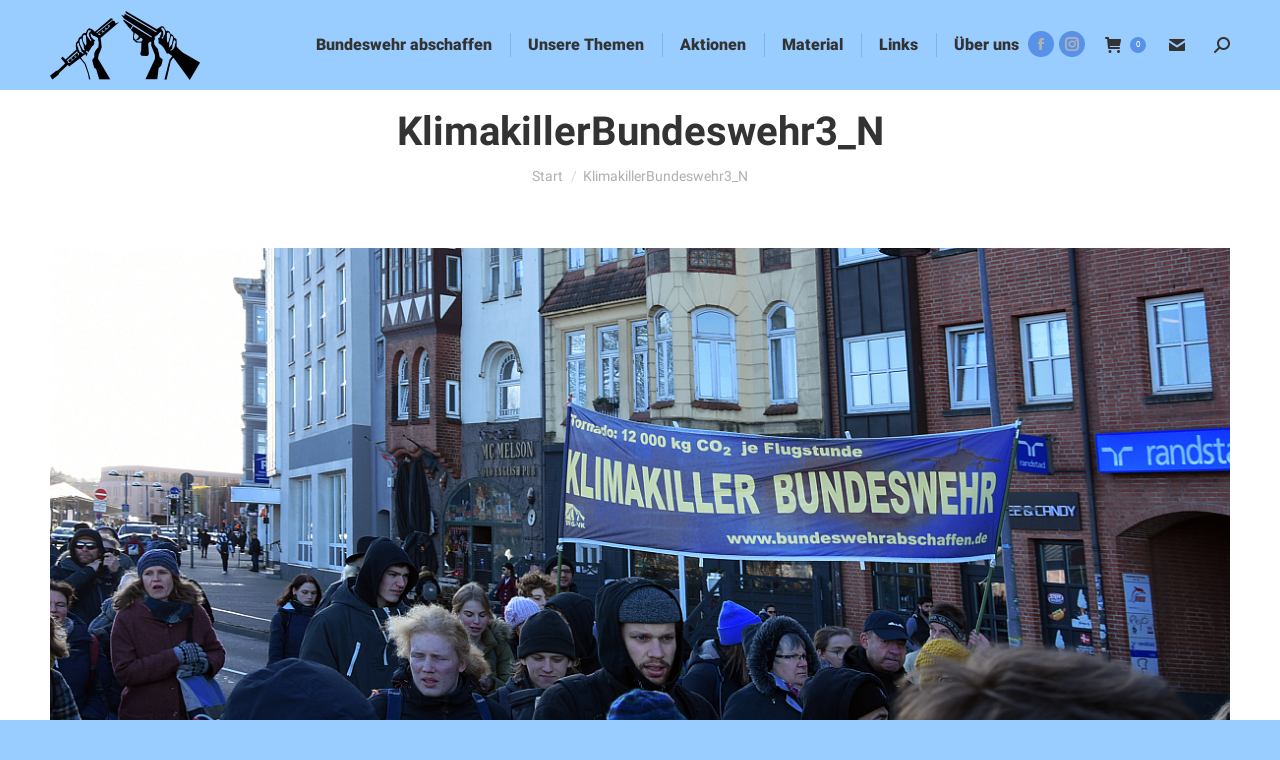

--- FILE ---
content_type: text/html; charset=UTF-8
request_url: https://www.bundeswehrabschaffen.de/?attachment_id=2119
body_size: 15362
content:
<!DOCTYPE html>
<!--[if !(IE 6) | !(IE 7) | !(IE 8)  ]><!-->
<html lang="de" class="no-js">
<!--<![endif]-->
<head>
	<meta charset="UTF-8" />
				<meta name="viewport" content="width=device-width, initial-scale=1, maximum-scale=1, user-scalable=0"/>
			<meta name="theme-color" content="#5891e8"/>	<link rel="profile" href="https://gmpg.org/xfn/11" />
	<title>KlimakillerBundeswehr3_N &#8211; Initiative Bundeswehr abschaffen</title>
<meta name='robots' content='max-image-preview:large' />
	<style>img:is([sizes="auto" i], [sizes^="auto," i]) { contain-intrinsic-size: 3000px 1500px }</style>
	<link rel='dns-prefetch' href='//www.bundeswehrabschaffen.de' />
<link rel='dns-prefetch' href='//maxcdn.bootstrapcdn.com' />
<link rel="alternate" type="application/rss+xml" title="Initiative Bundeswehr abschaffen &raquo; Feed" href="https://www.bundeswehrabschaffen.de/feed" />
<link rel="alternate" type="application/rss+xml" title="Initiative Bundeswehr abschaffen &raquo; Kommentar-Feed" href="https://www.bundeswehrabschaffen.de/comments/feed" />
<script>
window._wpemojiSettings = {"baseUrl":"https:\/\/s.w.org\/images\/core\/emoji\/16.0.1\/72x72\/","ext":".png","svgUrl":"https:\/\/s.w.org\/images\/core\/emoji\/16.0.1\/svg\/","svgExt":".svg","source":{"concatemoji":"https:\/\/www.bundeswehrabschaffen.de\/wp-includes\/js\/wp-emoji-release.min.js?ver=6.8.3"}};
/*! This file is auto-generated */
!function(s,n){var o,i,e;function c(e){try{var t={supportTests:e,timestamp:(new Date).valueOf()};sessionStorage.setItem(o,JSON.stringify(t))}catch(e){}}function p(e,t,n){e.clearRect(0,0,e.canvas.width,e.canvas.height),e.fillText(t,0,0);var t=new Uint32Array(e.getImageData(0,0,e.canvas.width,e.canvas.height).data),a=(e.clearRect(0,0,e.canvas.width,e.canvas.height),e.fillText(n,0,0),new Uint32Array(e.getImageData(0,0,e.canvas.width,e.canvas.height).data));return t.every(function(e,t){return e===a[t]})}function u(e,t){e.clearRect(0,0,e.canvas.width,e.canvas.height),e.fillText(t,0,0);for(var n=e.getImageData(16,16,1,1),a=0;a<n.data.length;a++)if(0!==n.data[a])return!1;return!0}function f(e,t,n,a){switch(t){case"flag":return n(e,"\ud83c\udff3\ufe0f\u200d\u26a7\ufe0f","\ud83c\udff3\ufe0f\u200b\u26a7\ufe0f")?!1:!n(e,"\ud83c\udde8\ud83c\uddf6","\ud83c\udde8\u200b\ud83c\uddf6")&&!n(e,"\ud83c\udff4\udb40\udc67\udb40\udc62\udb40\udc65\udb40\udc6e\udb40\udc67\udb40\udc7f","\ud83c\udff4\u200b\udb40\udc67\u200b\udb40\udc62\u200b\udb40\udc65\u200b\udb40\udc6e\u200b\udb40\udc67\u200b\udb40\udc7f");case"emoji":return!a(e,"\ud83e\udedf")}return!1}function g(e,t,n,a){var r="undefined"!=typeof WorkerGlobalScope&&self instanceof WorkerGlobalScope?new OffscreenCanvas(300,150):s.createElement("canvas"),o=r.getContext("2d",{willReadFrequently:!0}),i=(o.textBaseline="top",o.font="600 32px Arial",{});return e.forEach(function(e){i[e]=t(o,e,n,a)}),i}function t(e){var t=s.createElement("script");t.src=e,t.defer=!0,s.head.appendChild(t)}"undefined"!=typeof Promise&&(o="wpEmojiSettingsSupports",i=["flag","emoji"],n.supports={everything:!0,everythingExceptFlag:!0},e=new Promise(function(e){s.addEventListener("DOMContentLoaded",e,{once:!0})}),new Promise(function(t){var n=function(){try{var e=JSON.parse(sessionStorage.getItem(o));if("object"==typeof e&&"number"==typeof e.timestamp&&(new Date).valueOf()<e.timestamp+604800&&"object"==typeof e.supportTests)return e.supportTests}catch(e){}return null}();if(!n){if("undefined"!=typeof Worker&&"undefined"!=typeof OffscreenCanvas&&"undefined"!=typeof URL&&URL.createObjectURL&&"undefined"!=typeof Blob)try{var e="postMessage("+g.toString()+"("+[JSON.stringify(i),f.toString(),p.toString(),u.toString()].join(",")+"));",a=new Blob([e],{type:"text/javascript"}),r=new Worker(URL.createObjectURL(a),{name:"wpTestEmojiSupports"});return void(r.onmessage=function(e){c(n=e.data),r.terminate(),t(n)})}catch(e){}c(n=g(i,f,p,u))}t(n)}).then(function(e){for(var t in e)n.supports[t]=e[t],n.supports.everything=n.supports.everything&&n.supports[t],"flag"!==t&&(n.supports.everythingExceptFlag=n.supports.everythingExceptFlag&&n.supports[t]);n.supports.everythingExceptFlag=n.supports.everythingExceptFlag&&!n.supports.flag,n.DOMReady=!1,n.readyCallback=function(){n.DOMReady=!0}}).then(function(){return e}).then(function(){var e;n.supports.everything||(n.readyCallback(),(e=n.source||{}).concatemoji?t(e.concatemoji):e.wpemoji&&e.twemoji&&(t(e.twemoji),t(e.wpemoji)))}))}((window,document),window._wpemojiSettings);
</script>
<link rel='stylesheet' id='embed-pdf-viewer-css' href='https://www.bundeswehrabschaffen.de/wp-content/plugins/embed-pdf-viewer/css/embed-pdf-viewer.css?ver=2.4.6' media='screen' />
<style id='wp-emoji-styles-inline-css'>

	img.wp-smiley, img.emoji {
		display: inline !important;
		border: none !important;
		box-shadow: none !important;
		height: 1em !important;
		width: 1em !important;
		margin: 0 0.07em !important;
		vertical-align: -0.1em !important;
		background: none !important;
		padding: 0 !important;
	}
</style>
<link rel='stylesheet' id='wp-block-library-css' href='https://www.bundeswehrabschaffen.de/wp-includes/css/dist/block-library/style.min.css?ver=6.8.3' media='all' />
<style id='wp-block-library-theme-inline-css'>
.wp-block-audio :where(figcaption){color:#555;font-size:13px;text-align:center}.is-dark-theme .wp-block-audio :where(figcaption){color:#ffffffa6}.wp-block-audio{margin:0 0 1em}.wp-block-code{border:1px solid #ccc;border-radius:4px;font-family:Menlo,Consolas,monaco,monospace;padding:.8em 1em}.wp-block-embed :where(figcaption){color:#555;font-size:13px;text-align:center}.is-dark-theme .wp-block-embed :where(figcaption){color:#ffffffa6}.wp-block-embed{margin:0 0 1em}.blocks-gallery-caption{color:#555;font-size:13px;text-align:center}.is-dark-theme .blocks-gallery-caption{color:#ffffffa6}:root :where(.wp-block-image figcaption){color:#555;font-size:13px;text-align:center}.is-dark-theme :root :where(.wp-block-image figcaption){color:#ffffffa6}.wp-block-image{margin:0 0 1em}.wp-block-pullquote{border-bottom:4px solid;border-top:4px solid;color:currentColor;margin-bottom:1.75em}.wp-block-pullquote cite,.wp-block-pullquote footer,.wp-block-pullquote__citation{color:currentColor;font-size:.8125em;font-style:normal;text-transform:uppercase}.wp-block-quote{border-left:.25em solid;margin:0 0 1.75em;padding-left:1em}.wp-block-quote cite,.wp-block-quote footer{color:currentColor;font-size:.8125em;font-style:normal;position:relative}.wp-block-quote:where(.has-text-align-right){border-left:none;border-right:.25em solid;padding-left:0;padding-right:1em}.wp-block-quote:where(.has-text-align-center){border:none;padding-left:0}.wp-block-quote.is-large,.wp-block-quote.is-style-large,.wp-block-quote:where(.is-style-plain){border:none}.wp-block-search .wp-block-search__label{font-weight:700}.wp-block-search__button{border:1px solid #ccc;padding:.375em .625em}:where(.wp-block-group.has-background){padding:1.25em 2.375em}.wp-block-separator.has-css-opacity{opacity:.4}.wp-block-separator{border:none;border-bottom:2px solid;margin-left:auto;margin-right:auto}.wp-block-separator.has-alpha-channel-opacity{opacity:1}.wp-block-separator:not(.is-style-wide):not(.is-style-dots){width:100px}.wp-block-separator.has-background:not(.is-style-dots){border-bottom:none;height:1px}.wp-block-separator.has-background:not(.is-style-wide):not(.is-style-dots){height:2px}.wp-block-table{margin:0 0 1em}.wp-block-table td,.wp-block-table th{word-break:normal}.wp-block-table :where(figcaption){color:#555;font-size:13px;text-align:center}.is-dark-theme .wp-block-table :where(figcaption){color:#ffffffa6}.wp-block-video :where(figcaption){color:#555;font-size:13px;text-align:center}.is-dark-theme .wp-block-video :where(figcaption){color:#ffffffa6}.wp-block-video{margin:0 0 1em}:root :where(.wp-block-template-part.has-background){margin-bottom:0;margin-top:0;padding:1.25em 2.375em}
</style>
<style id='classic-theme-styles-inline-css'>
/*! This file is auto-generated */
.wp-block-button__link{color:#fff;background-color:#32373c;border-radius:9999px;box-shadow:none;text-decoration:none;padding:calc(.667em + 2px) calc(1.333em + 2px);font-size:1.125em}.wp-block-file__button{background:#32373c;color:#fff;text-decoration:none}
</style>
<style id='global-styles-inline-css'>
:root{--wp--preset--aspect-ratio--square: 1;--wp--preset--aspect-ratio--4-3: 4/3;--wp--preset--aspect-ratio--3-4: 3/4;--wp--preset--aspect-ratio--3-2: 3/2;--wp--preset--aspect-ratio--2-3: 2/3;--wp--preset--aspect-ratio--16-9: 16/9;--wp--preset--aspect-ratio--9-16: 9/16;--wp--preset--color--black: #000000;--wp--preset--color--cyan-bluish-gray: #abb8c3;--wp--preset--color--white: #FFF;--wp--preset--color--pale-pink: #f78da7;--wp--preset--color--vivid-red: #cf2e2e;--wp--preset--color--luminous-vivid-orange: #ff6900;--wp--preset--color--luminous-vivid-amber: #fcb900;--wp--preset--color--light-green-cyan: #7bdcb5;--wp--preset--color--vivid-green-cyan: #00d084;--wp--preset--color--pale-cyan-blue: #8ed1fc;--wp--preset--color--vivid-cyan-blue: #0693e3;--wp--preset--color--vivid-purple: #9b51e0;--wp--preset--color--accent: #5891e8;--wp--preset--color--dark-gray: #111;--wp--preset--color--light-gray: #767676;--wp--preset--gradient--vivid-cyan-blue-to-vivid-purple: linear-gradient(135deg,rgba(6,147,227,1) 0%,rgb(155,81,224) 100%);--wp--preset--gradient--light-green-cyan-to-vivid-green-cyan: linear-gradient(135deg,rgb(122,220,180) 0%,rgb(0,208,130) 100%);--wp--preset--gradient--luminous-vivid-amber-to-luminous-vivid-orange: linear-gradient(135deg,rgba(252,185,0,1) 0%,rgba(255,105,0,1) 100%);--wp--preset--gradient--luminous-vivid-orange-to-vivid-red: linear-gradient(135deg,rgba(255,105,0,1) 0%,rgb(207,46,46) 100%);--wp--preset--gradient--very-light-gray-to-cyan-bluish-gray: linear-gradient(135deg,rgb(238,238,238) 0%,rgb(169,184,195) 100%);--wp--preset--gradient--cool-to-warm-spectrum: linear-gradient(135deg,rgb(74,234,220) 0%,rgb(151,120,209) 20%,rgb(207,42,186) 40%,rgb(238,44,130) 60%,rgb(251,105,98) 80%,rgb(254,248,76) 100%);--wp--preset--gradient--blush-light-purple: linear-gradient(135deg,rgb(255,206,236) 0%,rgb(152,150,240) 100%);--wp--preset--gradient--blush-bordeaux: linear-gradient(135deg,rgb(254,205,165) 0%,rgb(254,45,45) 50%,rgb(107,0,62) 100%);--wp--preset--gradient--luminous-dusk: linear-gradient(135deg,rgb(255,203,112) 0%,rgb(199,81,192) 50%,rgb(65,88,208) 100%);--wp--preset--gradient--pale-ocean: linear-gradient(135deg,rgb(255,245,203) 0%,rgb(182,227,212) 50%,rgb(51,167,181) 100%);--wp--preset--gradient--electric-grass: linear-gradient(135deg,rgb(202,248,128) 0%,rgb(113,206,126) 100%);--wp--preset--gradient--midnight: linear-gradient(135deg,rgb(2,3,129) 0%,rgb(40,116,252) 100%);--wp--preset--font-size--small: 13px;--wp--preset--font-size--medium: 20px;--wp--preset--font-size--large: 36px;--wp--preset--font-size--x-large: 42px;--wp--preset--spacing--20: 0.44rem;--wp--preset--spacing--30: 0.67rem;--wp--preset--spacing--40: 1rem;--wp--preset--spacing--50: 1.5rem;--wp--preset--spacing--60: 2.25rem;--wp--preset--spacing--70: 3.38rem;--wp--preset--spacing--80: 5.06rem;--wp--preset--shadow--natural: 6px 6px 9px rgba(0, 0, 0, 0.2);--wp--preset--shadow--deep: 12px 12px 50px rgba(0, 0, 0, 0.4);--wp--preset--shadow--sharp: 6px 6px 0px rgba(0, 0, 0, 0.2);--wp--preset--shadow--outlined: 6px 6px 0px -3px rgba(255, 255, 255, 1), 6px 6px rgba(0, 0, 0, 1);--wp--preset--shadow--crisp: 6px 6px 0px rgba(0, 0, 0, 1);}:where(.is-layout-flex){gap: 0.5em;}:where(.is-layout-grid){gap: 0.5em;}body .is-layout-flex{display: flex;}.is-layout-flex{flex-wrap: wrap;align-items: center;}.is-layout-flex > :is(*, div){margin: 0;}body .is-layout-grid{display: grid;}.is-layout-grid > :is(*, div){margin: 0;}:where(.wp-block-columns.is-layout-flex){gap: 2em;}:where(.wp-block-columns.is-layout-grid){gap: 2em;}:where(.wp-block-post-template.is-layout-flex){gap: 1.25em;}:where(.wp-block-post-template.is-layout-grid){gap: 1.25em;}.has-black-color{color: var(--wp--preset--color--black) !important;}.has-cyan-bluish-gray-color{color: var(--wp--preset--color--cyan-bluish-gray) !important;}.has-white-color{color: var(--wp--preset--color--white) !important;}.has-pale-pink-color{color: var(--wp--preset--color--pale-pink) !important;}.has-vivid-red-color{color: var(--wp--preset--color--vivid-red) !important;}.has-luminous-vivid-orange-color{color: var(--wp--preset--color--luminous-vivid-orange) !important;}.has-luminous-vivid-amber-color{color: var(--wp--preset--color--luminous-vivid-amber) !important;}.has-light-green-cyan-color{color: var(--wp--preset--color--light-green-cyan) !important;}.has-vivid-green-cyan-color{color: var(--wp--preset--color--vivid-green-cyan) !important;}.has-pale-cyan-blue-color{color: var(--wp--preset--color--pale-cyan-blue) !important;}.has-vivid-cyan-blue-color{color: var(--wp--preset--color--vivid-cyan-blue) !important;}.has-vivid-purple-color{color: var(--wp--preset--color--vivid-purple) !important;}.has-black-background-color{background-color: var(--wp--preset--color--black) !important;}.has-cyan-bluish-gray-background-color{background-color: var(--wp--preset--color--cyan-bluish-gray) !important;}.has-white-background-color{background-color: var(--wp--preset--color--white) !important;}.has-pale-pink-background-color{background-color: var(--wp--preset--color--pale-pink) !important;}.has-vivid-red-background-color{background-color: var(--wp--preset--color--vivid-red) !important;}.has-luminous-vivid-orange-background-color{background-color: var(--wp--preset--color--luminous-vivid-orange) !important;}.has-luminous-vivid-amber-background-color{background-color: var(--wp--preset--color--luminous-vivid-amber) !important;}.has-light-green-cyan-background-color{background-color: var(--wp--preset--color--light-green-cyan) !important;}.has-vivid-green-cyan-background-color{background-color: var(--wp--preset--color--vivid-green-cyan) !important;}.has-pale-cyan-blue-background-color{background-color: var(--wp--preset--color--pale-cyan-blue) !important;}.has-vivid-cyan-blue-background-color{background-color: var(--wp--preset--color--vivid-cyan-blue) !important;}.has-vivid-purple-background-color{background-color: var(--wp--preset--color--vivid-purple) !important;}.has-black-border-color{border-color: var(--wp--preset--color--black) !important;}.has-cyan-bluish-gray-border-color{border-color: var(--wp--preset--color--cyan-bluish-gray) !important;}.has-white-border-color{border-color: var(--wp--preset--color--white) !important;}.has-pale-pink-border-color{border-color: var(--wp--preset--color--pale-pink) !important;}.has-vivid-red-border-color{border-color: var(--wp--preset--color--vivid-red) !important;}.has-luminous-vivid-orange-border-color{border-color: var(--wp--preset--color--luminous-vivid-orange) !important;}.has-luminous-vivid-amber-border-color{border-color: var(--wp--preset--color--luminous-vivid-amber) !important;}.has-light-green-cyan-border-color{border-color: var(--wp--preset--color--light-green-cyan) !important;}.has-vivid-green-cyan-border-color{border-color: var(--wp--preset--color--vivid-green-cyan) !important;}.has-pale-cyan-blue-border-color{border-color: var(--wp--preset--color--pale-cyan-blue) !important;}.has-vivid-cyan-blue-border-color{border-color: var(--wp--preset--color--vivid-cyan-blue) !important;}.has-vivid-purple-border-color{border-color: var(--wp--preset--color--vivid-purple) !important;}.has-vivid-cyan-blue-to-vivid-purple-gradient-background{background: var(--wp--preset--gradient--vivid-cyan-blue-to-vivid-purple) !important;}.has-light-green-cyan-to-vivid-green-cyan-gradient-background{background: var(--wp--preset--gradient--light-green-cyan-to-vivid-green-cyan) !important;}.has-luminous-vivid-amber-to-luminous-vivid-orange-gradient-background{background: var(--wp--preset--gradient--luminous-vivid-amber-to-luminous-vivid-orange) !important;}.has-luminous-vivid-orange-to-vivid-red-gradient-background{background: var(--wp--preset--gradient--luminous-vivid-orange-to-vivid-red) !important;}.has-very-light-gray-to-cyan-bluish-gray-gradient-background{background: var(--wp--preset--gradient--very-light-gray-to-cyan-bluish-gray) !important;}.has-cool-to-warm-spectrum-gradient-background{background: var(--wp--preset--gradient--cool-to-warm-spectrum) !important;}.has-blush-light-purple-gradient-background{background: var(--wp--preset--gradient--blush-light-purple) !important;}.has-blush-bordeaux-gradient-background{background: var(--wp--preset--gradient--blush-bordeaux) !important;}.has-luminous-dusk-gradient-background{background: var(--wp--preset--gradient--luminous-dusk) !important;}.has-pale-ocean-gradient-background{background: var(--wp--preset--gradient--pale-ocean) !important;}.has-electric-grass-gradient-background{background: var(--wp--preset--gradient--electric-grass) !important;}.has-midnight-gradient-background{background: var(--wp--preset--gradient--midnight) !important;}.has-small-font-size{font-size: var(--wp--preset--font-size--small) !important;}.has-medium-font-size{font-size: var(--wp--preset--font-size--medium) !important;}.has-large-font-size{font-size: var(--wp--preset--font-size--large) !important;}.has-x-large-font-size{font-size: var(--wp--preset--font-size--x-large) !important;}
:where(.wp-block-post-template.is-layout-flex){gap: 1.25em;}:where(.wp-block-post-template.is-layout-grid){gap: 1.25em;}
:where(.wp-block-columns.is-layout-flex){gap: 2em;}:where(.wp-block-columns.is-layout-grid){gap: 2em;}
:root :where(.wp-block-pullquote){font-size: 1.5em;line-height: 1.6;}
</style>
<link rel='stylesheet' id='1and1-wizard-welcome-css' href='https://www.bundeswehrabschaffen.de/wp-content/plugins/1and1-wordpress-assistant/css/welcome-panel.css?ver=5.0.0' media='all' />
<link rel='stylesheet' id='plyr-css-css' href='https://www.bundeswehrabschaffen.de/wp-content/plugins/easy-video-player/lib/plyr.css?ver=6.8.3' media='all' />
<link rel='stylesheet' id='foobox-free-min-css' href='https://www.bundeswehrabschaffen.de/wp-content/plugins/foobox-image-lightbox/free/css/foobox.free.min.css?ver=2.7.35' media='all' />
<style id='woocommerce-inline-inline-css'>
.woocommerce form .form-row .required { visibility: visible; }
</style>
<link rel='stylesheet' id='cff-css' href='https://www.bundeswehrabschaffen.de/wp-content/plugins/custom-facebook-feed/assets/css/cff-style.min.css?ver=4.3.3' media='all' />
<link rel='stylesheet' id='sb-font-awesome-css' href='https://maxcdn.bootstrapcdn.com/font-awesome/4.7.0/css/font-awesome.min.css?ver=6.8.3' media='all' />
<link rel='stylesheet' id='brands-styles-css' href='https://www.bundeswehrabschaffen.de/wp-content/plugins/woocommerce/assets/css/brands.css?ver=10.3.3' media='all' />
<link rel='stylesheet' id='the7-font-css' href='https://www.bundeswehrabschaffen.de/wp-content/themes/dt-the7/fonts/icomoon-the7-font/icomoon-the7-font.min.css?ver=12.10.0.1' media='all' />
<link rel='stylesheet' id='tablepress-default-css' href='https://www.bundeswehrabschaffen.de/wp-content/tablepress-combined.min.css?ver=21' media='all' />
<link rel='stylesheet' id='dt-web-fonts-css' href='https://www.bundeswehrabschaffen.de/wp-content/uploads/fonts/8233288c6c1457fb43d5482bed27a3d6/font.css?v=1667508500' media='all' />
<link rel='stylesheet' id='dt-main-css' href='https://www.bundeswehrabschaffen.de/wp-content/themes/dt-the7/css/main.min.css?ver=12.10.0.1' media='all' />
<style id='dt-main-inline-css'>
body #load {
  display: block;
  height: 100%;
  overflow: hidden;
  position: fixed;
  width: 100%;
  z-index: 9901;
  opacity: 1;
  visibility: visible;
  transition: all .35s ease-out;
}
.load-wrap {
  width: 100%;
  height: 100%;
  background-position: center center;
  background-repeat: no-repeat;
  text-align: center;
  display: -ms-flexbox;
  display: -ms-flex;
  display: flex;
  -ms-align-items: center;
  -ms-flex-align: center;
  align-items: center;
  -ms-flex-flow: column wrap;
  flex-flow: column wrap;
  -ms-flex-pack: center;
  -ms-justify-content: center;
  justify-content: center;
}
.load-wrap > svg {
  position: absolute;
  top: 50%;
  left: 50%;
  transform: translate(-50%,-50%);
}
#load {
  background: var(--the7-elementor-beautiful-loading-bg,#ffffff);
  --the7-beautiful-spinner-color2: var(--the7-beautiful-spinner-color,rgba(51,51,51,0.25));
}

</style>
<link rel='stylesheet' id='the7-custom-scrollbar-css' href='https://www.bundeswehrabschaffen.de/wp-content/themes/dt-the7/lib/custom-scrollbar/custom-scrollbar.min.css?ver=12.10.0.1' media='all' />
<link rel='stylesheet' id='the7-wpbakery-css' href='https://www.bundeswehrabschaffen.de/wp-content/themes/dt-the7/css/wpbakery.min.css?ver=12.10.0.1' media='all' />
<link rel='stylesheet' id='the7-css-vars-css' href='https://www.bundeswehrabschaffen.de/wp-content/uploads/the7-css/css-vars.css?ver=d7252f26d962' media='all' />
<link rel='stylesheet' id='dt-custom-css' href='https://www.bundeswehrabschaffen.de/wp-content/uploads/the7-css/custom.css?ver=d7252f26d962' media='all' />
<link rel='stylesheet' id='wc-dt-custom-css' href='https://www.bundeswehrabschaffen.de/wp-content/uploads/the7-css/compatibility/wc-dt-custom.css?ver=d7252f26d962' media='all' />
<link rel='stylesheet' id='dt-media-css' href='https://www.bundeswehrabschaffen.de/wp-content/uploads/the7-css/media.css?ver=d7252f26d962' media='all' />
<link rel='stylesheet' id='the7-mega-menu-css' href='https://www.bundeswehrabschaffen.de/wp-content/uploads/the7-css/mega-menu.css?ver=d7252f26d962' media='all' />
<link rel='stylesheet' id='style-css' href='https://www.bundeswehrabschaffen.de/wp-content/themes/dt-the7/style.css?ver=12.10.0.1' media='all' />
<script src="https://www.bundeswehrabschaffen.de/wp-includes/js/jquery/jquery.min.js?ver=3.7.1" id="jquery-core-js"></script>
<script src="https://www.bundeswehrabschaffen.de/wp-includes/js/jquery/jquery-migrate.min.js?ver=3.4.1" id="jquery-migrate-js"></script>
<script src="https://www.bundeswehrabschaffen.de/wp-content/plugins/1and1-wordpress-assistant/js/cookies.js?ver=6.8.3" id="1and1-wp-cookies-js"></script>
<script id="plyr-js-js-extra">
var easy_video_player = {"plyr_iconUrl":"https:\/\/www.bundeswehrabschaffen.de\/wp-content\/plugins\/easy-video-player\/lib\/plyr.svg","plyr_blankVideo":"https:\/\/www.bundeswehrabschaffen.de\/wp-content\/plugins\/easy-video-player\/lib\/blank.mp4"};
</script>
<script src="https://www.bundeswehrabschaffen.de/wp-content/plugins/easy-video-player/lib/plyr.js?ver=6.8.3" id="plyr-js-js"></script>
<script src="https://www.bundeswehrabschaffen.de/wp-content/plugins/woocommerce/assets/js/jquery-blockui/jquery.blockUI.min.js?ver=2.7.0-wc.10.3.3" id="wc-jquery-blockui-js" data-wp-strategy="defer"></script>
<script id="wc-add-to-cart-js-extra">
var wc_add_to_cart_params = {"ajax_url":"\/wp-admin\/admin-ajax.php","wc_ajax_url":"\/?wc-ajax=%%endpoint%%","i18n_view_cart":"Warenkorb anzeigen","cart_url":"https:\/\/www.bundeswehrabschaffen.de\/unser-material\/warenkorb","is_cart":"","cart_redirect_after_add":"yes"};
</script>
<script src="https://www.bundeswehrabschaffen.de/wp-content/plugins/woocommerce/assets/js/frontend/add-to-cart.min.js?ver=10.3.3" id="wc-add-to-cart-js" data-wp-strategy="defer"></script>
<script src="https://www.bundeswehrabschaffen.de/wp-content/plugins/woocommerce/assets/js/js-cookie/js.cookie.min.js?ver=2.1.4-wc.10.3.3" id="wc-js-cookie-js" defer data-wp-strategy="defer"></script>
<script id="woocommerce-js-extra">
var woocommerce_params = {"ajax_url":"\/wp-admin\/admin-ajax.php","wc_ajax_url":"\/?wc-ajax=%%endpoint%%","i18n_password_show":"Passwort anzeigen","i18n_password_hide":"Passwort ausblenden"};
</script>
<script src="https://www.bundeswehrabschaffen.de/wp-content/plugins/woocommerce/assets/js/frontend/woocommerce.min.js?ver=10.3.3" id="woocommerce-js" defer data-wp-strategy="defer"></script>
<script src="https://www.bundeswehrabschaffen.de/wp-content/plugins/js_composer/assets/js/vendors/woocommerce-add-to-cart.js?ver=8.7.1" id="vc_woocommerce-add-to-cart-js-js"></script>
<script id="dt-above-fold-js-extra">
var dtLocal = {"themeUrl":"https:\/\/www.bundeswehrabschaffen.de\/wp-content\/themes\/dt-the7","passText":"Um diesen gesch\u00fctzten Eintrag anzusehen, geben Sie bitte das Passwort ein:","moreButtonText":{"loading":"Lade...","loadMore":"Mehr laden"},"postID":"2119","ajaxurl":"https:\/\/www.bundeswehrabschaffen.de\/wp-admin\/admin-ajax.php","REST":{"baseUrl":"https:\/\/www.bundeswehrabschaffen.de\/wp-json\/the7\/v1","endpoints":{"sendMail":"\/send-mail"}},"contactMessages":{"required":"One or more fields have an error. Please check and try again.","terms":"Please accept the privacy policy.","fillTheCaptchaError":"Please, fill the captcha."},"captchaSiteKey":"","ajaxNonce":"5705f01f7b","pageData":"","themeSettings":{"smoothScroll":"off","lazyLoading":false,"desktopHeader":{"height":90},"ToggleCaptionEnabled":"disabled","ToggleCaption":"Navigation","floatingHeader":{"showAfter":94,"showMenu":true,"height":60,"logo":{"showLogo":true,"html":"<img class=\" preload-me\" src=\"https:\/\/www.bundeswehrabschaffen.de\/wp-content\/uploads\/2020\/07\/zerbrochenes_gewehr-1-e1593780185357.png\" srcset=\"https:\/\/www.bundeswehrabschaffen.de\/wp-content\/uploads\/2020\/07\/zerbrochenes_gewehr-1-e1593780185357.png 100w\" width=\"100\" height=\"46\"   sizes=\"100px\" alt=\"Initiative Bundeswehr abschaffen\" \/>","url":"https:\/\/www.bundeswehrabschaffen.de\/"}},"topLine":{"floatingTopLine":{"logo":{"showLogo":false,"html":""}}},"mobileHeader":{"firstSwitchPoint":1190,"secondSwitchPoint":600,"firstSwitchPointHeight":15,"secondSwitchPointHeight":60,"mobileToggleCaptionEnabled":"disabled","mobileToggleCaption":"Menu"},"stickyMobileHeaderFirstSwitch":{"logo":{"html":""}},"stickyMobileHeaderSecondSwitch":{"logo":{"html":""}},"sidebar":{"switchPoint":900},"boxedWidth":"1280px"},"VCMobileScreenWidth":"768","wcCartFragmentHash":"13969cf7c0d535c6186e2c4a5fa35fea"};
var dtShare = {"shareButtonText":{"facebook":"Share on Facebook","twitter":"Share on X","pinterest":"Pin it","linkedin":"Share on Linkedin","whatsapp":"Share on Whatsapp"},"overlayOpacity":"18"};
</script>
<script src="https://www.bundeswehrabschaffen.de/wp-content/themes/dt-the7/js/above-the-fold.min.js?ver=12.10.0.1" id="dt-above-fold-js"></script>
<script id="foobox-free-min-js-before">
/* Run FooBox FREE (v2.7.35) */
var FOOBOX = window.FOOBOX = {
	ready: true,
	disableOthers: false,
	o: {wordpress: { enabled: true }, countMessage:'image %index of %total', captions: { dataTitle: ["captionTitle","title"], dataDesc: ["captionDesc","description"] }, rel: '', excludes:'.fbx-link,.nofoobox,.nolightbox,a[href*="pinterest.com/pin/create/button/"]', affiliate : { enabled: false }},
	selectors: [
		".foogallery-container.foogallery-lightbox-foobox", ".foogallery-container.foogallery-lightbox-foobox-free", ".gallery", ".wp-block-gallery", ".wp-caption", ".wp-block-image", "a:has(img[class*=wp-image-])", ".foobox"
	],
	pre: function( $ ){
		// Custom JavaScript (Pre)
		
	},
	post: function( $ ){
		// Custom JavaScript (Post)
		
		// Custom Captions Code
		
	},
	custom: function( $ ){
		// Custom Extra JS
		
	}
};
</script>
<script src="https://www.bundeswehrabschaffen.de/wp-content/plugins/foobox-image-lightbox/free/js/foobox.free.min.js?ver=2.7.35" id="foobox-free-min-js"></script>
<script src="https://www.bundeswehrabschaffen.de/wp-content/themes/dt-the7/js/compatibility/woocommerce/woocommerce.min.js?ver=12.10.0.1" id="dt-woocommerce-js"></script>
<script></script><link rel="https://api.w.org/" href="https://www.bundeswehrabschaffen.de/wp-json/" /><link rel="alternate" title="JSON" type="application/json" href="https://www.bundeswehrabschaffen.de/wp-json/wp/v2/media/2119" /><link rel="EditURI" type="application/rsd+xml" title="RSD" href="https://www.bundeswehrabschaffen.de/xmlrpc.php?rsd" />
<meta name="generator" content="WordPress 6.8.3" />
<meta name="generator" content="WooCommerce 10.3.3" />
<link rel='shortlink' href='https://www.bundeswehrabschaffen.de/?p=2119' />
<link rel="alternate" title="oEmbed (JSON)" type="application/json+oembed" href="https://www.bundeswehrabschaffen.de/wp-json/oembed/1.0/embed?url=https%3A%2F%2Fwww.bundeswehrabschaffen.de%2F%3Fattachment_id%3D2119" />
<link rel="alternate" title="oEmbed (XML)" type="text/xml+oembed" href="https://www.bundeswehrabschaffen.de/wp-json/oembed/1.0/embed?url=https%3A%2F%2Fwww.bundeswehrabschaffen.de%2F%3Fattachment_id%3D2119&#038;format=xml" />
<meta property="og:site_name" content="Initiative Bundeswehr abschaffen" />
<meta property="og:title" content="KlimakillerBundeswehr3_N" />
<meta property="og:image" content="https://www.bundeswehrabschaffen.de/wp-content/uploads/2021/01/KlimakillerBundeswehr3_N.png" />
<meta property="og:url" content="https://www.bundeswehrabschaffen.de/?attachment_id=2119" />
<meta property="og:type" content="article" />
	<noscript><style>.woocommerce-product-gallery{ opacity: 1 !important; }</style></noscript>
	<meta name="generator" content="Powered by WPBakery Page Builder - drag and drop page builder for WordPress."/>
<script type="text/javascript" id="the7-loader-script">
document.addEventListener("DOMContentLoaded", function(event) {
	var load = document.getElementById("load");
	if(!load.classList.contains('loader-removed')){
		var removeLoading = setTimeout(function() {
			load.className += " loader-removed";
		}, 300);
	}
});
</script>
		<link rel="icon" href="https://www.bundeswehrabschaffen.de/wp-content/uploads/2019/01/durchgebrochenes_gewehr.jpg" type="image/jpeg" sizes="16x16"/>		<style id="wp-custom-css">
			body{
	background-color:#99CCFF;
}

.lcp_title a:link {
    color: #000080;
    text-decoration: none;

}

.lcp_title a {
    color: #000080;
    text-decoration: none;
}

.lcp_date {
	color: #0000ff;
	font-weight: bold;
	margin-left: 12px;
	font-size:x-small;
}

section#recent-posts-4.widget.widget_recent_entries li {
	
   list-style-type: none;
		margin-top: 10px;
    padding-top: 0px;
    padding-left: 30px;
    margin-left: -30px;
    background-image:url('/wp-content/uploads/2020/07/zerbrochenes_gewehr-2-e1593780520603.png');
    background-repeat:no-repeat;
    background-position:0px 7px;
}

div.sidebar-content{
	margin-left:20px;
}	
div.wf-wrap {
	margin-top: 20px;
	margin-left: 0px;
}

section#recent-posts-4.widget.widget_recent_entries {
	margin-left:15px;
}

div.widget-title{
	margin-top:-10px;
	margin-left:-20px;
	color: #ffffff;
}

span.post-date{
	color: #000000;
	font-weight: 900;
}

div.sidebar-content{
	margin-left:0px;
	margin-top:-30px;
}
a:hover {
    color: #ff0000;
    text-decoration: none;
}

a:link {
    color: #ff0080;
    text-decoration: none;
}

a {
    color: #000080;
    text-decoration: none;
}

section#archive-5.widget.widget_archive {
	
}

div#main.sidebar-left {
	top:1000px;
}
/*div.vc_column_inner{
	margin-top: -20px;
}*/
div.wf-container-main{
	margin-top: -30px;
}

img.vc_single_image-img.attachment-large{
}

div.vc_column-inner{
	
}

div.author-info.entry-author {
  display:none;
}
a.author.vcard{
	display:none;
}

p {color:black}
		</style>
		<noscript><style> .wpb_animate_when_almost_visible { opacity: 1; }</style></noscript><style id='the7-custom-inline-css' type='text/css'>
.sub-nav .menu-item i.fa,
.sub-nav .menu-item i.fas,
.sub-nav .menu-item i.far,
.sub-nav .menu-item i.fab {
	text-align: center;
	width: 1.25em;
}
</style>
</head>
<body id="the7-body" class="attachment wp-singular attachment-template-default single single-attachment postid-2119 attachmentid-2119 attachment-png wp-custom-logo wp-embed-responsive wp-theme-dt-the7 theme-dt-the7 woocommerce-no-js no-comments boxed-layout dt-responsive-on right-mobile-menu-close-icon ouside-menu-close-icon mobile-hamburger-close-bg-enable mobile-hamburger-close-bg-hover-enable  fade-medium-mobile-menu-close-icon fade-medium-menu-close-icon srcset-enabled btn-flat custom-btn-color custom-btn-hover-color outline-element-decoration phantom-slide phantom-shadow-decoration phantom-custom-logo-on floating-top-bar top-header first-switch-logo-right first-switch-menu-left second-switch-logo-right second-switch-menu-left right-mobile-menu layzr-loading-on popup-message-style the7-ver-12.10.0.1 wpb-js-composer js-comp-ver-8.7.1 vc_responsive">
<!-- The7 12.10.0.1 -->
<div id="load" class="spinner-loader">
	<div class="load-wrap"><style type="text/css">
    [class*="the7-spinner-animate-"]{
        animation: spinner-animation 1s cubic-bezier(1,1,1,1) infinite;
        x:46.5px;
        y:40px;
        width:7px;
        height:20px;
        fill:var(--the7-beautiful-spinner-color2);
        opacity: 0.2;
    }
    .the7-spinner-animate-2{
        animation-delay: 0.083s;
    }
    .the7-spinner-animate-3{
        animation-delay: 0.166s;
    }
    .the7-spinner-animate-4{
         animation-delay: 0.25s;
    }
    .the7-spinner-animate-5{
         animation-delay: 0.33s;
    }
    .the7-spinner-animate-6{
         animation-delay: 0.416s;
    }
    .the7-spinner-animate-7{
         animation-delay: 0.5s;
    }
    .the7-spinner-animate-8{
         animation-delay: 0.58s;
    }
    .the7-spinner-animate-9{
         animation-delay: 0.666s;
    }
    .the7-spinner-animate-10{
         animation-delay: 0.75s;
    }
    .the7-spinner-animate-11{
        animation-delay: 0.83s;
    }
    .the7-spinner-animate-12{
        animation-delay: 0.916s;
    }
    @keyframes spinner-animation{
        from {
            opacity: 1;
        }
        to{
            opacity: 0;
        }
    }
</style>
<svg width="75px" height="75px" xmlns="http://www.w3.org/2000/svg" viewBox="0 0 100 100" preserveAspectRatio="xMidYMid">
	<rect class="the7-spinner-animate-1" rx="5" ry="5" transform="rotate(0 50 50) translate(0 -30)"></rect>
	<rect class="the7-spinner-animate-2" rx="5" ry="5" transform="rotate(30 50 50) translate(0 -30)"></rect>
	<rect class="the7-spinner-animate-3" rx="5" ry="5" transform="rotate(60 50 50) translate(0 -30)"></rect>
	<rect class="the7-spinner-animate-4" rx="5" ry="5" transform="rotate(90 50 50) translate(0 -30)"></rect>
	<rect class="the7-spinner-animate-5" rx="5" ry="5" transform="rotate(120 50 50) translate(0 -30)"></rect>
	<rect class="the7-spinner-animate-6" rx="5" ry="5" transform="rotate(150 50 50) translate(0 -30)"></rect>
	<rect class="the7-spinner-animate-7" rx="5" ry="5" transform="rotate(180 50 50) translate(0 -30)"></rect>
	<rect class="the7-spinner-animate-8" rx="5" ry="5" transform="rotate(210 50 50) translate(0 -30)"></rect>
	<rect class="the7-spinner-animate-9" rx="5" ry="5" transform="rotate(240 50 50) translate(0 -30)"></rect>
	<rect class="the7-spinner-animate-10" rx="5" ry="5" transform="rotate(270 50 50) translate(0 -30)"></rect>
	<rect class="the7-spinner-animate-11" rx="5" ry="5" transform="rotate(300 50 50) translate(0 -30)"></rect>
	<rect class="the7-spinner-animate-12" rx="5" ry="5" transform="rotate(330 50 50) translate(0 -30)"></rect>
</svg></div>
</div>
<div id="page" class="boxed">
	<a class="skip-link screen-reader-text" href="#content">Zum Inhalt springen</a>

<div class="masthead inline-header right widgets full-height full-width dividers small-mobile-menu-icon mobile-menu-icon-hover-bg-on dt-parent-menu-clickable show-sub-menu-on-hover show-device-logo show-mobile-logo" >

	<div class="top-bar full-width-line top-bar-empty top-bar-line-hide">
	<div class="top-bar-bg" ></div>
	<div class="mini-widgets left-widgets"></div><div class="mini-widgets right-widgets"></div></div>

	<header class="header-bar" role="banner">

		<div class="branding">
	<div id="site-title" class="assistive-text">Initiative Bundeswehr abschaffen</div>
	<div id="site-description" class="assistive-text"></div>
	<a class="" href="https://www.bundeswehrabschaffen.de/"><img class=" preload-me" src="https://www.bundeswehrabschaffen.de/wp-content/uploads/2020/07/zerbrochenes_gewehr-e1593779608129.png" srcset="https://www.bundeswehrabschaffen.de/wp-content/uploads/2020/07/zerbrochenes_gewehr-e1593779608129.png 150w" width="150" height="69"   sizes="150px" alt="Initiative Bundeswehr abschaffen" /></a></div>

		<ul id="primary-menu" class="main-nav outside-item-remove-margin"><li class="menu-item menu-item-type-post_type menu-item-object-page menu-item-has-children menu-item-1262 first has-children depth-0"><a href='https://www.bundeswehrabschaffen.de/bundeswehr-abschaffen' data-level='1' aria-haspopup='true' aria-expanded='false'><span class="menu-item-text"><span class="menu-text">Bundeswehr abschaffen</span></span></a><ul class="sub-nav level-arrows-on" role="group"><li class="menu-item menu-item-type-post_type menu-item-object-page menu-item-1784 first depth-1"><a href='https://www.bundeswehrabschaffen.de/bundeswehr-abschaffen/wie-bundeswehr-abschaffen' data-level='2'><span class="menu-item-text"><span class="menu-text">Wie Bundeswehr abschaffen</span></span></a></li> <li class="menu-item menu-item-type-post_type menu-item-object-page menu-item-1786 depth-1"><a href='https://www.bundeswehrabschaffen.de/bundeswehr-abschaffen/grundsaetzliche-militaerkritik' data-level='2'><span class="menu-item-text"><span class="menu-text">Grundsätzliche Militärkritik</span></span></a></li> <li class="menu-item menu-item-type-post_type menu-item-object-page menu-item-1785 depth-1"><a href='https://www.bundeswehrabschaffen.de/bundeswehr-abschaffen/klimakiller-bundeswehr' data-level='2'><span class="menu-item-text"><span class="menu-text">Klimakiller Bundeswehr</span></span></a></li> </ul></li> <li class="menu-item menu-item-type-post_type menu-item-object-page menu-item-has-children menu-item-2689 has-children depth-0"><a href='https://www.bundeswehrabschaffen.de/unsere-themen' data-level='1' aria-haspopup='true' aria-expanded='false'><span class="menu-item-text"><span class="menu-text">Unsere Themen</span></span></a><ul class="sub-nav level-arrows-on" role="group"><li class="menu-item menu-item-type-post_type menu-item-object-page menu-item-2690 first depth-1"><a href='https://www.bundeswehrabschaffen.de/unsere-themen/atomwaffen' data-level='2'><span class="menu-item-text"><span class="menu-text">Atomwaffen</span></span></a></li> <li class="menu-item menu-item-type-post_type menu-item-object-page menu-item-3427 depth-1"><a href='https://www.bundeswehrabschaffen.de/unsere-themen/kriegsdienstverweigerung' data-level='2'><span class="menu-item-text"><span class="menu-text">Kriegsdienstverweigerung</span></span></a></li> <li class="menu-item menu-item-type-post_type menu-item-object-page menu-item-2691 depth-1"><a href='https://www.bundeswehrabschaffen.de/unsere-themen/uranmunition' data-level='2'><span class="menu-item-text"><span class="menu-text">Uranmunition</span></span></a></li> </ul></li> <li class="menu-item menu-item-type-post_type menu-item-object-page menu-item-has-children menu-item-74 has-children depth-0"><a href='https://www.bundeswehrabschaffen.de/pazifistische-aktionen' data-level='1' aria-haspopup='true' aria-expanded='false'><span class="menu-item-text"><span class="menu-text">Aktionen</span></span></a><ul class="sub-nav level-arrows-on" role="group"><li class="menu-item menu-item-type-post_type menu-item-object-page menu-item-1497 first depth-1"><a href='https://www.bundeswehrabschaffen.de/pressemitteilung' data-level='2'><span class="menu-item-text"><span class="menu-text">Pressemitteilung</span></span></a></li> <li class="menu-item menu-item-type-post_type menu-item-object-page menu-item-1185 depth-1"><a href='https://www.bundeswehrabschaffen.de/pazifistische-aktionen/kundgebungen-und-infostaende' data-level='2'><span class="menu-item-text"><span class="menu-text">Kundgebungen und Infostände</span></span></a></li> <li class="menu-item menu-item-type-post_type menu-item-object-page menu-item-124 depth-1"><a href='https://www.bundeswehrabschaffen.de/pazifistische-aktionen/antirekrutierung' data-level='2'><span class="menu-item-text"><span class="menu-text">Antirekrutierung</span></span></a></li> <li class="menu-item menu-item-type-post_type menu-item-object-page menu-item-1782 depth-1"><a href='https://www.bundeswehrabschaffen.de/pazifistische-aktionen/adbusting' data-level='2'><span class="menu-item-text"><span class="menu-text">Adbusting</span></span></a></li> <li class="menu-item menu-item-type-post_type menu-item-object-page menu-item-638 depth-1"><a href='https://www.bundeswehrabschaffen.de/pazifistische-aktionen/aktionen-am-fliegerhorst-in-jagel-schleswig-holstein' data-level='2'><span class="menu-item-text"><span class="menu-text">Aktionen am Fliegerhorst in Jagel (Schleswig-Holstein)</span></span></a></li> </ul></li> <li class="menu-item menu-item-type-post_type menu-item-object-page menu-item-has-children menu-item-1410 has-children depth-0"><a href='https://www.bundeswehrabschaffen.de/unser-material' data-level='1' aria-haspopup='true' aria-expanded='false'><span class="menu-item-text"><span class="menu-text">Material</span></span></a><ul class="sub-nav level-arrows-on" role="group"><li class="menu-item menu-item-type-post_type menu-item-object-page menu-item-1254 first depth-1"><a href='https://www.bundeswehrabschaffen.de/unser-material/broschueren-und-artikel' data-level='2'><span class="menu-item-text"><span class="menu-text">Broschüren und Artikel</span></span></a></li> <li class="menu-item menu-item-type-post_type menu-item-object-page menu-item-1411 depth-1"><a href='https://www.bundeswehrabschaffen.de/unser-material/aufkleber' data-level='2'><span class="menu-item-text"><span class="menu-text">Aufkleber</span></span></a></li> <li class="menu-item menu-item-type-post_type menu-item-object-page menu-item-1653 depth-1"><a href='https://www.bundeswehrabschaffen.de/unser-material/aufkleber-a6-gross' data-level='2'><span class="menu-item-text"><span class="menu-text">Aufkleber A6 (groß)</span></span></a></li> <li class="menu-item menu-item-type-post_type menu-item-object-page menu-item-3578 depth-1"><a href='https://www.bundeswehrabschaffen.de/unser-material/aufkleber_rund' data-level='2'><span class="menu-item-text"><span class="menu-text">Aufkleber rund</span></span></a></li> <li class="menu-item menu-item-type-post_type menu-item-object-page menu-item-2873 depth-1"><a href='https://www.bundeswehrabschaffen.de/unser-material/flyer' data-level='2'><span class="menu-item-text"><span class="menu-text">Flugblätter</span></span></a></li> <li class="menu-item menu-item-type-post_type menu-item-object-page menu-item-1414 depth-1"><a href='https://www.bundeswehrabschaffen.de/unser-material/plakate' data-level='2'><span class="menu-item-text"><span class="menu-text">Plakate</span></span></a></li> <li class="menu-item menu-item-type-post_type menu-item-object-page menu-item-1417 depth-1"><a href='https://www.bundeswehrabschaffen.de/unser-material/fahnen' data-level='2'><span class="menu-item-text"><span class="menu-text">Fahnen</span></span></a></li> <li class="menu-item menu-item-type-custom menu-item-object-custom menu-item-3444 depth-1"><a href='https://www.bundeswehrabschaffen.de/produkt-kategorie/unsermaterial/transparente' data-level='2'><span class="menu-item-text"><span class="menu-text">Transparente</span></span></a></li> <li class="menu-item menu-item-type-post_type menu-item-object-page menu-item-1428 depth-1"><a href='https://www.bundeswehrabschaffen.de/unser-material/verschiedenematerialien' data-level='2'><span class="menu-item-text"><span class="menu-text">Verschiedene Materialien</span></span></a></li> </ul></li> <li class="menu-item menu-item-type-post_type menu-item-object-page menu-item-80 depth-0"><a href='https://www.bundeswehrabschaffen.de/links' data-level='1'><span class="menu-item-text"><span class="menu-text">Links</span></span></a></li> <li class="menu-item menu-item-type-post_type menu-item-object-page menu-item-83 last depth-0"><a href='https://www.bundeswehrabschaffen.de/ueber-uns' data-level='1'><span class="menu-item-text"><span class="menu-text">Über uns</span></span></a></li> </ul>
		<div class="mini-widgets"><div class="soc-ico show-on-desktop in-top-bar-right in-menu-second-switch accent-bg disabled-border border-off hover-accent-bg hover-disabled-border  hover-border-off"><a title="Facebook page opens in new window" href="https://www.facebook.com/Bundeswehr-abschaffen-245759408847867/" target="_blank" class="facebook"><span class="soc-font-icon"></span><span class="screen-reader-text">Facebook page opens in new window</span></a><a title="Instagram page opens in new window" href="https://www.instagram.com/bundeswehrabschaffen/" target="_blank" class="instagram"><span class="soc-font-icon"></span><span class="screen-reader-text">Instagram page opens in new window</span></a></div><div class="show-on-desktop near-logo-first-switch in-menu-second-switch">
<div class="wc-shopping-cart shopping-cart text-disable round-counter-style show-sub-cart" data-cart-hash="13969cf7c0d535c6186e2c4a5fa35fea">

	<a class="wc-ico-cart text-disable round-counter-style show-sub-cart" href="https://www.bundeswehrabschaffen.de/unser-material/warenkorb"><i class="icomoon-the7-font-the7-cart-04"></i>&nbsp;<span class="counter">0</span></a>

	<div class="shopping-cart-wrap">
		<div class="shopping-cart-inner">
			
						<p class="buttons top-position">
				<a href="https://www.bundeswehrabschaffen.de/unser-material/warenkorb" class="button view-cart">Zeige Einkaufswagen</a><a href="https://www.bundeswehrabschaffen.de/kasse" class="button checkout">Kasse</a>			</p>

						<ul class="cart_list product_list_widget empty">
				<li>Keine Produkte im Einkaufswagen.</li>			</ul>
			<div class="shopping-cart-bottom" style="display: none">
				<p class="total">
					<strong>Zwischensumme:</strong> <span class="woocommerce-Price-amount amount"><bdi><span class="woocommerce-Price-currencySymbol">&euro;</span>0,00</bdi></span>				</p>
				<p class="buttons">
					<a href="https://www.bundeswehrabschaffen.de/unser-material/warenkorb" class="button view-cart">Zeige Einkaufswagen</a><a href="https://www.bundeswehrabschaffen.de/kasse" class="button checkout">Kasse</a>				</p>
			</div>
					</div>
	</div>

</div>
</div><a href="mailto:info@bundeswehrabschaffen.de" class="mini-contacts email show-on-desktop near-logo-first-switch in-menu-second-switch"><i class="fa-fw the7-mw-icon-mail-bold"></i></a><div class="mini-search show-on-desktop near-logo-first-switch near-logo-second-switch popup-search custom-icon"><form class="searchform mini-widget-searchform" role="search" method="get" action="https://www.bundeswehrabschaffen.de/">

	<div class="screen-reader-text">Search:</div>

	
		<a href="" class="submit text-disable"><i class=" mw-icon the7-mw-icon-search-bold"></i></a>
		<div class="popup-search-wrap">
			<input type="text" aria-label="Search" class="field searchform-s" name="s" value="" placeholder="Type and hit enter …" title="Search form"/>
			<a href="" class="search-icon"  aria-label="Search"><i class="the7-mw-icon-search-bold" aria-hidden="true"></i></a>
		</div>

			<input type="submit" class="assistive-text searchsubmit" value="Los!"/>
</form>
</div></div>
	</header>

</div>
<div role="navigation" aria-label="Main Menu" class="dt-mobile-header mobile-menu-show-divider">
	<div class="dt-close-mobile-menu-icon" aria-label="Close" role="button" tabindex="0"><div class="close-line-wrap"><span class="close-line"></span><span class="close-line"></span><span class="close-line"></span></div></div>	<ul id="mobile-menu" class="mobile-main-nav">
		<li class="menu-item menu-item-type-post_type menu-item-object-page menu-item-has-children menu-item-1262 first has-children depth-0"><a href='https://www.bundeswehrabschaffen.de/bundeswehr-abschaffen' data-level='1' aria-haspopup='true' aria-expanded='false'><span class="menu-item-text"><span class="menu-text">Bundeswehr abschaffen</span></span></a><ul class="sub-nav level-arrows-on" role="group"><li class="menu-item menu-item-type-post_type menu-item-object-page menu-item-1784 first depth-1"><a href='https://www.bundeswehrabschaffen.de/bundeswehr-abschaffen/wie-bundeswehr-abschaffen' data-level='2'><span class="menu-item-text"><span class="menu-text">Wie Bundeswehr abschaffen</span></span></a></li> <li class="menu-item menu-item-type-post_type menu-item-object-page menu-item-1786 depth-1"><a href='https://www.bundeswehrabschaffen.de/bundeswehr-abschaffen/grundsaetzliche-militaerkritik' data-level='2'><span class="menu-item-text"><span class="menu-text">Grundsätzliche Militärkritik</span></span></a></li> <li class="menu-item menu-item-type-post_type menu-item-object-page menu-item-1785 depth-1"><a href='https://www.bundeswehrabschaffen.de/bundeswehr-abschaffen/klimakiller-bundeswehr' data-level='2'><span class="menu-item-text"><span class="menu-text">Klimakiller Bundeswehr</span></span></a></li> </ul></li> <li class="menu-item menu-item-type-post_type menu-item-object-page menu-item-has-children menu-item-2689 has-children depth-0"><a href='https://www.bundeswehrabschaffen.de/unsere-themen' data-level='1' aria-haspopup='true' aria-expanded='false'><span class="menu-item-text"><span class="menu-text">Unsere Themen</span></span></a><ul class="sub-nav level-arrows-on" role="group"><li class="menu-item menu-item-type-post_type menu-item-object-page menu-item-2690 first depth-1"><a href='https://www.bundeswehrabschaffen.de/unsere-themen/atomwaffen' data-level='2'><span class="menu-item-text"><span class="menu-text">Atomwaffen</span></span></a></li> <li class="menu-item menu-item-type-post_type menu-item-object-page menu-item-3427 depth-1"><a href='https://www.bundeswehrabschaffen.de/unsere-themen/kriegsdienstverweigerung' data-level='2'><span class="menu-item-text"><span class="menu-text">Kriegsdienstverweigerung</span></span></a></li> <li class="menu-item menu-item-type-post_type menu-item-object-page menu-item-2691 depth-1"><a href='https://www.bundeswehrabschaffen.de/unsere-themen/uranmunition' data-level='2'><span class="menu-item-text"><span class="menu-text">Uranmunition</span></span></a></li> </ul></li> <li class="menu-item menu-item-type-post_type menu-item-object-page menu-item-has-children menu-item-74 has-children depth-0"><a href='https://www.bundeswehrabschaffen.de/pazifistische-aktionen' data-level='1' aria-haspopup='true' aria-expanded='false'><span class="menu-item-text"><span class="menu-text">Aktionen</span></span></a><ul class="sub-nav level-arrows-on" role="group"><li class="menu-item menu-item-type-post_type menu-item-object-page menu-item-1497 first depth-1"><a href='https://www.bundeswehrabschaffen.de/pressemitteilung' data-level='2'><span class="menu-item-text"><span class="menu-text">Pressemitteilung</span></span></a></li> <li class="menu-item menu-item-type-post_type menu-item-object-page menu-item-1185 depth-1"><a href='https://www.bundeswehrabschaffen.de/pazifistische-aktionen/kundgebungen-und-infostaende' data-level='2'><span class="menu-item-text"><span class="menu-text">Kundgebungen und Infostände</span></span></a></li> <li class="menu-item menu-item-type-post_type menu-item-object-page menu-item-124 depth-1"><a href='https://www.bundeswehrabschaffen.de/pazifistische-aktionen/antirekrutierung' data-level='2'><span class="menu-item-text"><span class="menu-text">Antirekrutierung</span></span></a></li> <li class="menu-item menu-item-type-post_type menu-item-object-page menu-item-1782 depth-1"><a href='https://www.bundeswehrabschaffen.de/pazifistische-aktionen/adbusting' data-level='2'><span class="menu-item-text"><span class="menu-text">Adbusting</span></span></a></li> <li class="menu-item menu-item-type-post_type menu-item-object-page menu-item-638 depth-1"><a href='https://www.bundeswehrabschaffen.de/pazifistische-aktionen/aktionen-am-fliegerhorst-in-jagel-schleswig-holstein' data-level='2'><span class="menu-item-text"><span class="menu-text">Aktionen am Fliegerhorst in Jagel (Schleswig-Holstein)</span></span></a></li> </ul></li> <li class="menu-item menu-item-type-post_type menu-item-object-page menu-item-has-children menu-item-1410 has-children depth-0"><a href='https://www.bundeswehrabschaffen.de/unser-material' data-level='1' aria-haspopup='true' aria-expanded='false'><span class="menu-item-text"><span class="menu-text">Material</span></span></a><ul class="sub-nav level-arrows-on" role="group"><li class="menu-item menu-item-type-post_type menu-item-object-page menu-item-1254 first depth-1"><a href='https://www.bundeswehrabschaffen.de/unser-material/broschueren-und-artikel' data-level='2'><span class="menu-item-text"><span class="menu-text">Broschüren und Artikel</span></span></a></li> <li class="menu-item menu-item-type-post_type menu-item-object-page menu-item-1411 depth-1"><a href='https://www.bundeswehrabschaffen.de/unser-material/aufkleber' data-level='2'><span class="menu-item-text"><span class="menu-text">Aufkleber</span></span></a></li> <li class="menu-item menu-item-type-post_type menu-item-object-page menu-item-1653 depth-1"><a href='https://www.bundeswehrabschaffen.de/unser-material/aufkleber-a6-gross' data-level='2'><span class="menu-item-text"><span class="menu-text">Aufkleber A6 (groß)</span></span></a></li> <li class="menu-item menu-item-type-post_type menu-item-object-page menu-item-3578 depth-1"><a href='https://www.bundeswehrabschaffen.de/unser-material/aufkleber_rund' data-level='2'><span class="menu-item-text"><span class="menu-text">Aufkleber rund</span></span></a></li> <li class="menu-item menu-item-type-post_type menu-item-object-page menu-item-2873 depth-1"><a href='https://www.bundeswehrabschaffen.de/unser-material/flyer' data-level='2'><span class="menu-item-text"><span class="menu-text">Flugblätter</span></span></a></li> <li class="menu-item menu-item-type-post_type menu-item-object-page menu-item-1414 depth-1"><a href='https://www.bundeswehrabschaffen.de/unser-material/plakate' data-level='2'><span class="menu-item-text"><span class="menu-text">Plakate</span></span></a></li> <li class="menu-item menu-item-type-post_type menu-item-object-page menu-item-1417 depth-1"><a href='https://www.bundeswehrabschaffen.de/unser-material/fahnen' data-level='2'><span class="menu-item-text"><span class="menu-text">Fahnen</span></span></a></li> <li class="menu-item menu-item-type-custom menu-item-object-custom menu-item-3444 depth-1"><a href='https://www.bundeswehrabschaffen.de/produkt-kategorie/unsermaterial/transparente' data-level='2'><span class="menu-item-text"><span class="menu-text">Transparente</span></span></a></li> <li class="menu-item menu-item-type-post_type menu-item-object-page menu-item-1428 depth-1"><a href='https://www.bundeswehrabschaffen.de/unser-material/verschiedenematerialien' data-level='2'><span class="menu-item-text"><span class="menu-text">Verschiedene Materialien</span></span></a></li> </ul></li> <li class="menu-item menu-item-type-post_type menu-item-object-page menu-item-80 depth-0"><a href='https://www.bundeswehrabschaffen.de/links' data-level='1'><span class="menu-item-text"><span class="menu-text">Links</span></span></a></li> <li class="menu-item menu-item-type-post_type menu-item-object-page menu-item-83 last depth-0"><a href='https://www.bundeswehrabschaffen.de/ueber-uns' data-level='1'><span class="menu-item-text"><span class="menu-text">Über uns</span></span></a></li> 	</ul>
	<div class='mobile-mini-widgets-in-menu'></div>
</div>

		<div class="page-title title-center disabled-bg page-title-responsive-enabled">
			<div class="wf-wrap">

				<div class="page-title-head hgroup"><h1 class="entry-title">KlimakillerBundeswehr3_N</h1></div><div class="page-title-breadcrumbs"><div class="assistive-text">Sie befinden sich hier:</div><ol class="breadcrumbs text-small" itemscope itemtype="https://schema.org/BreadcrumbList"><li itemprop="itemListElement" itemscope itemtype="https://schema.org/ListItem"><a itemprop="item" href="https://www.bundeswehrabschaffen.de/" title="Start"><span itemprop="name">Start</span></a><meta itemprop="position" content="1" /></li><li class="current" itemprop="itemListElement" itemscope itemtype="https://schema.org/ListItem"><span itemprop="name">KlimakillerBundeswehr3_N</span><meta itemprop="position" content="2" /></li></ol></div>			</div>
		</div>

		

<div id="main" class="sidebar-none sidebar-divider-off">

	
	<div class="main-gradient"></div>
	<div class="wf-wrap">
	<div class="wf-container-main">

	

			<!-- Content -->
			<div id="content" class="content" role="main">

				
					
						<article id="post-2119" class="post-2119 attachment type-attachment status-inherit description-off">

							
							<a href="https://www.bundeswehrabschaffen.de/wp-content/uploads/2021/01/KlimakillerBundeswehr3_N.png" class="alignnone rollover rollover-zoom dt-pswp-item layzr-bg" data-dt-img-description="" title="KlimakillerBundeswehr3_N"><img class="preload-me lazy-load aspect" src="data:image/svg+xml,%3Csvg%20xmlns%3D&#39;http%3A%2F%2Fwww.w3.org%2F2000%2Fsvg&#39;%20viewBox%3D&#39;0%200%201200%20677&#39;%2F%3E" data-src="https://www.bundeswehrabschaffen.de/wp-content/uploads/2021/01/KlimakillerBundeswehr3_N.png" data-srcset="https://www.bundeswehrabschaffen.de/wp-content/uploads/2021/01/KlimakillerBundeswehr3_N.png 1200w" loading="eager" style="--ratio: 1200 / 677" sizes="(max-width: 1200px) 100vw, 1200px" alt="" width="1200" height="677"  /></a>
						</article>

						
					
				
			</div><!-- #content -->

			

			</div><!-- .wf-container -->
		</div><!-- .wf-wrap -->

	
	</div><!-- #main -->

	


	<!-- !Footer -->
	<footer id="footer" class="footer solid-bg full-width"  role="contentinfo">

		
<!-- !Bottom-bar -->
<div id="bottom-bar" class="logo-left">
    <div class="wf-wrap">
        <div class="wf-container-bottom">

			
            <div class="wf-float-right">

				
            </div>

        </div><!-- .wf-container-bottom -->
    </div><!-- .wf-wrap -->
</div><!-- #bottom-bar -->
	</footer><!-- #footer -->

<a href="#" class="scroll-top"><svg version="1.1" xmlns="http://www.w3.org/2000/svg" xmlns:xlink="http://www.w3.org/1999/xlink" x="0px" y="0px"
	 viewBox="0 0 16 16" style="enable-background:new 0 0 16 16;" xml:space="preserve">
<path d="M11.7,6.3l-3-3C8.5,3.1,8.3,3,8,3c0,0,0,0,0,0C7.7,3,7.5,3.1,7.3,3.3l-3,3c-0.4,0.4-0.4,1,0,1.4c0.4,0.4,1,0.4,1.4,0L7,6.4
	V12c0,0.6,0.4,1,1,1s1-0.4,1-1V6.4l1.3,1.3c0.4,0.4,1,0.4,1.4,0C11.9,7.5,12,7.3,12,7S11.9,6.5,11.7,6.3z"/>
</svg><span class="screen-reader-text">Go to Top</span></a>

</div><!-- #page -->

<script type="speculationrules">
{"prefetch":[{"source":"document","where":{"and":[{"href_matches":"\/*"},{"not":{"href_matches":["\/wp-*.php","\/wp-admin\/*","\/wp-content\/uploads\/*","\/wp-content\/*","\/wp-content\/plugins\/*","\/wp-content\/themes\/dt-the7\/*","\/*\\?(.+)"]}},{"not":{"selector_matches":"a[rel~=\"nofollow\"]"}},{"not":{"selector_matches":".no-prefetch, .no-prefetch a"}}]},"eagerness":"conservative"}]}
</script>
<!-- Custom Facebook Feed JS -->
<script type="text/javascript">var cffajaxurl = "https://www.bundeswehrabschaffen.de/wp-admin/admin-ajax.php";
var cfflinkhashtags = "true";
</script>
	<script>
		(function () {
			var c = document.body.className;
			c = c.replace(/woocommerce-no-js/, 'woocommerce-js');
			document.body.className = c;
		})();
	</script>
	<link rel='stylesheet' id='wc-blocks-style-css' href='https://www.bundeswehrabschaffen.de/wp-content/plugins/woocommerce/assets/client/blocks/wc-blocks.css?ver=wc-10.3.3' media='all' />
<script src="https://www.bundeswehrabschaffen.de/wp-content/themes/dt-the7/js/main.min.js?ver=12.10.0.1" id="dt-main-js"></script>
<script src="https://www.bundeswehrabschaffen.de/wp-content/plugins/custom-facebook-feed/assets/js/cff-scripts.min.js?ver=4.3.3" id="cffscripts-js"></script>
<script src="https://www.bundeswehrabschaffen.de/wp-content/plugins/woocommerce/assets/js/sourcebuster/sourcebuster.min.js?ver=10.3.3" id="sourcebuster-js-js"></script>
<script id="wc-order-attribution-js-extra">
var wc_order_attribution = {"params":{"lifetime":1.0e-5,"session":30,"base64":false,"ajaxurl":"https:\/\/www.bundeswehrabschaffen.de\/wp-admin\/admin-ajax.php","prefix":"wc_order_attribution_","allowTracking":true},"fields":{"source_type":"current.typ","referrer":"current_add.rf","utm_campaign":"current.cmp","utm_source":"current.src","utm_medium":"current.mdm","utm_content":"current.cnt","utm_id":"current.id","utm_term":"current.trm","utm_source_platform":"current.plt","utm_creative_format":"current.fmt","utm_marketing_tactic":"current.tct","session_entry":"current_add.ep","session_start_time":"current_add.fd","session_pages":"session.pgs","session_count":"udata.vst","user_agent":"udata.uag"}};
</script>
<script src="https://www.bundeswehrabschaffen.de/wp-content/plugins/woocommerce/assets/js/frontend/order-attribution.min.js?ver=10.3.3" id="wc-order-attribution-js"></script>
<script src="https://www.bundeswehrabschaffen.de/wp-content/themes/dt-the7/js/legacy.min.js?ver=12.10.0.1" id="dt-legacy-js"></script>
<script src="https://www.bundeswehrabschaffen.de/wp-content/themes/dt-the7/lib/jquery-mousewheel/jquery-mousewheel.min.js?ver=12.10.0.1" id="jquery-mousewheel-js"></script>
<script src="https://www.bundeswehrabschaffen.de/wp-content/themes/dt-the7/lib/custom-scrollbar/custom-scrollbar.min.js?ver=12.10.0.1" id="the7-custom-scrollbar-js"></script>
<script></script>
<div class="pswp" tabindex="-1" role="dialog" aria-hidden="true">
	<div class="pswp__bg"></div>
	<div class="pswp__scroll-wrap">
		<div class="pswp__container">
			<div class="pswp__item"></div>
			<div class="pswp__item"></div>
			<div class="pswp__item"></div>
		</div>
		<div class="pswp__ui pswp__ui--hidden">
			<div class="pswp__top-bar">
				<div class="pswp__counter"></div>
				<button class="pswp__button pswp__button--close" title="Close (Esc)" aria-label="Close (Esc)"></button>
				<button class="pswp__button pswp__button--share" title="Share" aria-label="Share"></button>
				<button class="pswp__button pswp__button--fs" title="Toggle fullscreen" aria-label="Toggle fullscreen"></button>
				<button class="pswp__button pswp__button--zoom" title="Zoom in/out" aria-label="Zoom in/out"></button>
				<div class="pswp__preloader">
					<div class="pswp__preloader__icn">
						<div class="pswp__preloader__cut">
							<div class="pswp__preloader__donut"></div>
						</div>
					</div>
				</div>
			</div>
			<div class="pswp__share-modal pswp__share-modal--hidden pswp__single-tap">
				<div class="pswp__share-tooltip"></div> 
			</div>
			<button class="pswp__button pswp__button--arrow--left" title="Previous (arrow left)" aria-label="Previous (arrow left)">
			</button>
			<button class="pswp__button pswp__button--arrow--right" title="Next (arrow right)" aria-label="Next (arrow right)">
			</button>
			<div class="pswp__caption">
				<div class="pswp__caption__center"></div>
			</div>
		</div>
	</div>
</div>
</body>
</html>


--- FILE ---
content_type: text/css
request_url: https://www.bundeswehrabschaffen.de/wp-content/uploads/fonts/8233288c6c1457fb43d5482bed27a3d6/font.css?v=1667508500
body_size: 823
content:
/*
 * Font file created by Local Google Fonts 0.19
 * Created: Thu, 03 Nov 2022 20:48:19 +0000
 * Handle: dt-web-fonts
 * Original URL: https://fonts.googleapis.com/css?family=Roboto:400,500,600,700,900
*/

/* cyrillic-ext */
@font-face {
  font-family: 'Roboto';
  font-style: normal;
  font-weight: 400;
  src: url(https://www.bundeswehrabschaffen.de/wp-content/uploads/fonts/8233288c6c1457fb43d5482bed27a3d6/roboto-cyrillic-ext-v30-normal-400.woff2?c=1667508499) format('woff2');
  unicode-range: U+0460-052F, U+1C80-1C88, U+20B4, U+2DE0-2DFF, U+A640-A69F, U+FE2E-FE2F;
}
/* cyrillic */
@font-face {
  font-family: 'Roboto';
  font-style: normal;
  font-weight: 400;
  src: url(https://www.bundeswehrabschaffen.de/wp-content/uploads/fonts/8233288c6c1457fb43d5482bed27a3d6/roboto-cyrillic-v30-normal-400.woff2?c=1667508499) format('woff2');
  unicode-range: U+0301, U+0400-045F, U+0490-0491, U+04B0-04B1, U+2116;
}
/* greek-ext */
@font-face {
  font-family: 'Roboto';
  font-style: normal;
  font-weight: 400;
  src: url(https://www.bundeswehrabschaffen.de/wp-content/uploads/fonts/8233288c6c1457fb43d5482bed27a3d6/roboto-greek-ext-v30-normal-400.woff2?c=1667508499) format('woff2');
  unicode-range: U+1F00-1FFF;
}
/* greek */
@font-face {
  font-family: 'Roboto';
  font-style: normal;
  font-weight: 400;
  src: url(https://www.bundeswehrabschaffen.de/wp-content/uploads/fonts/8233288c6c1457fb43d5482bed27a3d6/roboto-greek-v30-normal-400.woff2?c=1667508499) format('woff2');
  unicode-range: U+0370-03FF;
}
/* vietnamese */
@font-face {
  font-family: 'Roboto';
  font-style: normal;
  font-weight: 400;
  src: url(https://www.bundeswehrabschaffen.de/wp-content/uploads/fonts/8233288c6c1457fb43d5482bed27a3d6/roboto-vietnamese-v30-normal-400.woff2?c=1667508499) format('woff2');
  unicode-range: U+0102-0103, U+0110-0111, U+0128-0129, U+0168-0169, U+01A0-01A1, U+01AF-01B0, U+1EA0-1EF9, U+20AB;
}
/* latin-ext */
@font-face {
  font-family: 'Roboto';
  font-style: normal;
  font-weight: 400;
  src: url(https://www.bundeswehrabschaffen.de/wp-content/uploads/fonts/8233288c6c1457fb43d5482bed27a3d6/roboto-latin-ext-v30-normal-400.woff2?c=1667508500) format('woff2');
  unicode-range: U+0100-024F, U+0259, U+1E00-1EFF, U+2020, U+20A0-20AB, U+20AD-20CF, U+2113, U+2C60-2C7F, U+A720-A7FF;
}
/* latin */
@font-face {
  font-family: 'Roboto';
  font-style: normal;
  font-weight: 400;
  src: url(https://www.bundeswehrabschaffen.de/wp-content/uploads/fonts/8233288c6c1457fb43d5482bed27a3d6/roboto-latin-v30-normal-400.woff2?c=1667508500) format('woff2');
  unicode-range: U+0000-00FF, U+0131, U+0152-0153, U+02BB-02BC, U+02C6, U+02DA, U+02DC, U+2000-206F, U+2074, U+20AC, U+2122, U+2191, U+2193, U+2212, U+2215, U+FEFF, U+FFFD;
}
/* cyrillic-ext */
@font-face {
  font-family: 'Roboto';
  font-style: normal;
  font-weight: 500;
  src: url(https://www.bundeswehrabschaffen.de/wp-content/uploads/fonts/8233288c6c1457fb43d5482bed27a3d6/roboto-cyrillic-ext-v30-normal-500.woff2?c=1667508500) format('woff2');
  unicode-range: U+0460-052F, U+1C80-1C88, U+20B4, U+2DE0-2DFF, U+A640-A69F, U+FE2E-FE2F;
}
/* cyrillic */
@font-face {
  font-family: 'Roboto';
  font-style: normal;
  font-weight: 500;
  src: url(https://www.bundeswehrabschaffen.de/wp-content/uploads/fonts/8233288c6c1457fb43d5482bed27a3d6/roboto-cyrillic-v30-normal-500.woff2?c=1667508500) format('woff2');
  unicode-range: U+0301, U+0400-045F, U+0490-0491, U+04B0-04B1, U+2116;
}
/* greek-ext */
@font-face {
  font-family: 'Roboto';
  font-style: normal;
  font-weight: 500;
  src: url(https://www.bundeswehrabschaffen.de/wp-content/uploads/fonts/8233288c6c1457fb43d5482bed27a3d6/roboto-greek-ext-v30-normal-500.woff2?c=1667508500) format('woff2');
  unicode-range: U+1F00-1FFF;
}
/* greek */
@font-face {
  font-family: 'Roboto';
  font-style: normal;
  font-weight: 500;
  src: url(https://www.bundeswehrabschaffen.de/wp-content/uploads/fonts/8233288c6c1457fb43d5482bed27a3d6/roboto-greek-v30-normal-500.woff2?c=1667508500) format('woff2');
  unicode-range: U+0370-03FF;
}
/* vietnamese */
@font-face {
  font-family: 'Roboto';
  font-style: normal;
  font-weight: 500;
  src: url(https://www.bundeswehrabschaffen.de/wp-content/uploads/fonts/8233288c6c1457fb43d5482bed27a3d6/roboto-vietnamese-v30-normal-500.woff2?c=1667508500) format('woff2');
  unicode-range: U+0102-0103, U+0110-0111, U+0128-0129, U+0168-0169, U+01A0-01A1, U+01AF-01B0, U+1EA0-1EF9, U+20AB;
}
/* latin-ext */
@font-face {
  font-family: 'Roboto';
  font-style: normal;
  font-weight: 500;
  src: url(https://www.bundeswehrabschaffen.de/wp-content/uploads/fonts/8233288c6c1457fb43d5482bed27a3d6/roboto-latin-ext-v30-normal-500.woff2?c=1667508500) format('woff2');
  unicode-range: U+0100-024F, U+0259, U+1E00-1EFF, U+2020, U+20A0-20AB, U+20AD-20CF, U+2113, U+2C60-2C7F, U+A720-A7FF;
}
/* latin */
@font-face {
  font-family: 'Roboto';
  font-style: normal;
  font-weight: 500;
  src: url(https://www.bundeswehrabschaffen.de/wp-content/uploads/fonts/8233288c6c1457fb43d5482bed27a3d6/roboto-latin-v30-normal-500.woff2?c=1667508500) format('woff2');
  unicode-range: U+0000-00FF, U+0131, U+0152-0153, U+02BB-02BC, U+02C6, U+02DA, U+02DC, U+2000-206F, U+2074, U+20AC, U+2122, U+2191, U+2193, U+2212, U+2215, U+FEFF, U+FFFD;
}
/* cyrillic-ext */
@font-face {
  font-family: 'Roboto';
  font-style: normal;
  font-weight: 700;
  src: url(https://www.bundeswehrabschaffen.de/wp-content/uploads/fonts/8233288c6c1457fb43d5482bed27a3d6/roboto-cyrillic-ext-v30-normal-700.woff2?c=1667508500) format('woff2');
  unicode-range: U+0460-052F, U+1C80-1C88, U+20B4, U+2DE0-2DFF, U+A640-A69F, U+FE2E-FE2F;
}
/* cyrillic */
@font-face {
  font-family: 'Roboto';
  font-style: normal;
  font-weight: 700;
  src: url(https://www.bundeswehrabschaffen.de/wp-content/uploads/fonts/8233288c6c1457fb43d5482bed27a3d6/roboto-cyrillic-v30-normal-700.woff2?c=1667508500) format('woff2');
  unicode-range: U+0301, U+0400-045F, U+0490-0491, U+04B0-04B1, U+2116;
}
/* greek-ext */
@font-face {
  font-family: 'Roboto';
  font-style: normal;
  font-weight: 700;
  src: url(https://www.bundeswehrabschaffen.de/wp-content/uploads/fonts/8233288c6c1457fb43d5482bed27a3d6/roboto-greek-ext-v30-normal-700.woff2?c=1667508500) format('woff2');
  unicode-range: U+1F00-1FFF;
}
/* greek */
@font-face {
  font-family: 'Roboto';
  font-style: normal;
  font-weight: 700;
  src: url(https://www.bundeswehrabschaffen.de/wp-content/uploads/fonts/8233288c6c1457fb43d5482bed27a3d6/roboto-greek-v30-normal-700.woff2?c=1667508500) format('woff2');
  unicode-range: U+0370-03FF;
}
/* vietnamese */
@font-face {
  font-family: 'Roboto';
  font-style: normal;
  font-weight: 700;
  src: url(https://www.bundeswehrabschaffen.de/wp-content/uploads/fonts/8233288c6c1457fb43d5482bed27a3d6/roboto-vietnamese-v30-normal-700.woff2?c=1667508500) format('woff2');
  unicode-range: U+0102-0103, U+0110-0111, U+0128-0129, U+0168-0169, U+01A0-01A1, U+01AF-01B0, U+1EA0-1EF9, U+20AB;
}
/* latin-ext */
@font-face {
  font-family: 'Roboto';
  font-style: normal;
  font-weight: 700;
  src: url(https://www.bundeswehrabschaffen.de/wp-content/uploads/fonts/8233288c6c1457fb43d5482bed27a3d6/roboto-latin-ext-v30-normal-700.woff2?c=1667508500) format('woff2');
  unicode-range: U+0100-024F, U+0259, U+1E00-1EFF, U+2020, U+20A0-20AB, U+20AD-20CF, U+2113, U+2C60-2C7F, U+A720-A7FF;
}
/* latin */
@font-face {
  font-family: 'Roboto';
  font-style: normal;
  font-weight: 700;
  src: url(https://www.bundeswehrabschaffen.de/wp-content/uploads/fonts/8233288c6c1457fb43d5482bed27a3d6/roboto-latin-v30-normal-700.woff2?c=1667508500) format('woff2');
  unicode-range: U+0000-00FF, U+0131, U+0152-0153, U+02BB-02BC, U+02C6, U+02DA, U+02DC, U+2000-206F, U+2074, U+20AC, U+2122, U+2191, U+2193, U+2212, U+2215, U+FEFF, U+FFFD;
}
/* cyrillic-ext */
@font-face {
  font-family: 'Roboto';
  font-style: normal;
  font-weight: 900;
  src: url(https://www.bundeswehrabschaffen.de/wp-content/uploads/fonts/8233288c6c1457fb43d5482bed27a3d6/roboto-cyrillic-ext-v30-normal-900.woff2?c=1667508500) format('woff2');
  unicode-range: U+0460-052F, U+1C80-1C88, U+20B4, U+2DE0-2DFF, U+A640-A69F, U+FE2E-FE2F;
}
/* cyrillic */
@font-face {
  font-family: 'Roboto';
  font-style: normal;
  font-weight: 900;
  src: url(https://www.bundeswehrabschaffen.de/wp-content/uploads/fonts/8233288c6c1457fb43d5482bed27a3d6/roboto-cyrillic-v30-normal-900.woff2?c=1667508500) format('woff2');
  unicode-range: U+0301, U+0400-045F, U+0490-0491, U+04B0-04B1, U+2116;
}
/* greek-ext */
@font-face {
  font-family: 'Roboto';
  font-style: normal;
  font-weight: 900;
  src: url(https://www.bundeswehrabschaffen.de/wp-content/uploads/fonts/8233288c6c1457fb43d5482bed27a3d6/roboto-greek-ext-v30-normal-900.woff2?c=1667508500) format('woff2');
  unicode-range: U+1F00-1FFF;
}
/* greek */
@font-face {
  font-family: 'Roboto';
  font-style: normal;
  font-weight: 900;
  src: url(https://www.bundeswehrabschaffen.de/wp-content/uploads/fonts/8233288c6c1457fb43d5482bed27a3d6/roboto-greek-v30-normal-900.woff2?c=1667508500) format('woff2');
  unicode-range: U+0370-03FF;
}
/* vietnamese */
@font-face {
  font-family: 'Roboto';
  font-style: normal;
  font-weight: 900;
  src: url(https://www.bundeswehrabschaffen.de/wp-content/uploads/fonts/8233288c6c1457fb43d5482bed27a3d6/roboto-vietnamese-v30-normal-900.woff2?c=1667508500) format('woff2');
  unicode-range: U+0102-0103, U+0110-0111, U+0128-0129, U+0168-0169, U+01A0-01A1, U+01AF-01B0, U+1EA0-1EF9, U+20AB;
}
/* latin-ext */
@font-face {
  font-family: 'Roboto';
  font-style: normal;
  font-weight: 900;
  src: url(https://www.bundeswehrabschaffen.de/wp-content/uploads/fonts/8233288c6c1457fb43d5482bed27a3d6/roboto-latin-ext-v30-normal-900.woff2?c=1667508500) format('woff2');
  unicode-range: U+0100-024F, U+0259, U+1E00-1EFF, U+2020, U+20A0-20AB, U+20AD-20CF, U+2113, U+2C60-2C7F, U+A720-A7FF;
}
/* latin */
@font-face {
  font-family: 'Roboto';
  font-style: normal;
  font-weight: 900;
  src: url(https://www.bundeswehrabschaffen.de/wp-content/uploads/fonts/8233288c6c1457fb43d5482bed27a3d6/roboto-latin-v30-normal-900.woff2?c=1667508500) format('woff2');
  unicode-range: U+0000-00FF, U+0131, U+0152-0153, U+02BB-02BC, U+02C6, U+02DA, U+02DC, U+2000-206F, U+2074, U+20AC, U+2122, U+2191, U+2193, U+2212, U+2215, U+FEFF, U+FFFD;
}
